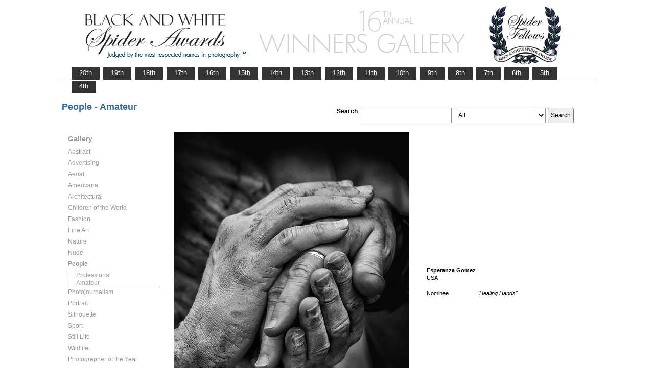

--- FILE ---
content_type: text/html; charset=UTF-8
request_url: https://www.thespiderawards.com/gallery/16th/amateur/people/nominees/248663
body_size: 2450
content:

<html>

	<head>
		<title>Gomez Esperanza, USA, Nominee - People - Amateur, Healing Hands  - 16th Spider Awards | Black & White Spider Photography Awards&trade;</title>
		<meta http-equiv="Content-Type" content="text/html; charset=iso-8859-1">
	
		<meta content="Gomez, Esperanza, USA, Nominee People Amateur, Healing Hands - 16th Spider Awards | Black & White Spider Photography Awards&trade;" name="description">
		<link href="/gallery/gallery.css" rel="stylesheet" type="text/css">
		<script type="text/javascript">
			<!--

			function show(id, dtid) {
				jQuery("dd[id^='smenu']").hide();
				jQuery("dt[id^='dt']").css('font-weight', 'normal');
				jQuery("dd#" + id).show();
				jQuery("dt#" + dtid).css('font-weight', 'bold');
			}

			function copywritealert(msg) { //v1.0
				alert(msg);
				history.go(-1);
			}
			//-->
		</script>
		<script src='https://ajax.googleapis.com/ajax/libs/jquery/1.3.2/jquery.min.js' type='text/javascript'></script>
		<script src='/gallery/common/js/jquery.scrollfollow.js' type='text/javascript' /></script>
		<script src='/gallery/common/js/jquery-ui-1.7.2.custom.min.js' type='text/javascript' /></script>
	</head>

	<body>
		<div class="container">
			<a href="/gallery/16thannual">
				<img border="0" src="/gallery/16th/gallery-header16.png" >
			</a>
			<ul id="tablist">
                <li><a href="/gallery/20thannual">&nbsp;&nbsp;&nbsp;20th&nbsp;&nbsp;&nbsp;</a></li>             
                <li><a href="/gallery/19thannual">&nbsp;&nbsp;&nbsp;19th&nbsp;&nbsp;&nbsp;</a></li>             
                <li><a href="/gallery/18thannual">&nbsp;&nbsp;&nbsp;18th&nbsp;&nbsp;&nbsp;</a></li>
				<li><a href="/gallery/17thannual">&nbsp;&nbsp;&nbsp;17th&nbsp;&nbsp;&nbsp;</a></li>
				<li><a href="/gallery/16thannual">&nbsp;&nbsp;&nbsp;16th&nbsp;&nbsp;&nbsp;</a></li>
				<li><a href="/gallery/15thannual">&nbsp;&nbsp;&nbsp;15th&nbsp;&nbsp;&nbsp;</a></li>
				<li><a href="/gallery/14thannual">&nbsp;&nbsp;&nbsp;14th&nbsp;&nbsp;&nbsp;</a></li>
				<li><a href="/gallery/13thannual">&nbsp;&nbsp;&nbsp;13th&nbsp;&nbsp;&nbsp;</a></li>
				<li><a href="/gallery/12thannual">&nbsp;&nbsp;&nbsp;12th&nbsp;&nbsp;&nbsp;</a></li>
				<li><a href="/gallery/11thannual">&nbsp;&nbsp;&nbsp;11th&nbsp;&nbsp;&nbsp;</a></li>
				<li><a href="/gallery/10thannual">&nbsp;&nbsp;&nbsp;10th&nbsp;&nbsp;&nbsp;</a></li>
				<li><a href="/gallery/9thannual">&nbsp;&nbsp;&nbsp;9th&nbsp;&nbsp;&nbsp;</a></li>
				<li><a href="/gallery/8thannual">&nbsp;&nbsp;&nbsp;8th&nbsp;&nbsp;&nbsp;</a></li>
				<li><a href="/gallery/7thannual">&nbsp;&nbsp;&nbsp;7th&nbsp;&nbsp;&nbsp;</a></li>
				<li><a href="/gallery/6thannual">&nbsp;&nbsp;&nbsp;6th&nbsp;&nbsp;&nbsp;</a></li>
				<li><a href="/gallery/5thannual">&nbsp;&nbsp;&nbsp;5th&nbsp;&nbsp;&nbsp;</a></li>
				<li><a href="/gallery/4thannual">&nbsp;&nbsp;&nbsp;4th&nbsp;&nbsp;&nbsp;</a></li>
                
                
                
			</ul>
			<table class="gallery-container">
				<tr>
					<td colspan="2">
						<table width="100%">
							<tr>
								<td>
									<div id="righttitle">
																			</div>
									<h3 class='h3'>People - Amateur</h3>								</td>
								<td>
									<div class="search-container">
										<form id="searchbar" name="form1" method="get" action="/gallery/16th/search">
											<table align="right">
												<tr>
													<td class="vertical-align-top">
														<h4>Search</h4>
													</td>
													<td class="vertical-align-top"><input name="t" class="textbox" type="text" maxlength="20"></td>
													<td class="vertical-align-top">
														<select class="textbox" name="o">
															&nbsp;
															<option value="a">All</option>
															<option value="p">Photographer</option>
															<option value="t">Image Title</option>
															<option value="c">Country</option>
														</select>
													</td>
													<td class="vertical-align-top"><input type="submit" class="button" name="Submit" value="Search"></td>
												</tr>
											</table>
										</form>
									</div>
								</td>
							</tr>
						</table>
					</td>
				</tr>
				<tr>
					<td valign="top" class="sidebar-container">
						<div id='floatmenu'>
							<div id="flightbox">
								<div id="navcontainer">
									<dl id="menu">
										<div class="h1">Gallery</div>
																					<dt id='dt489' onMouseOver="javascript:show('smenu489','dt489');">Abstract</dt>
											<dd id='smenu489'>
												<ul>
													<li><a href='/gallery/16th/professional/abstract'>Professional</a></li>
													
													<li><a href='/gallery/16th/amateur/abstract'>Amateur</a></li>
																									</ul>
											</dd>
																					<dt id='dt490' onMouseOver="javascript:show('smenu490','dt490');">Advertising</dt>
											<dd id='smenu490'>
												<ul>
													<li><a href='/gallery/16th/professional/advertising'>Professional</a></li>
																									</ul>
											</dd>
																					<dt id='dt491' onMouseOver="javascript:show('smenu491','dt491');">Aerial</dt>
											<dd id='smenu491'>
												<ul>
													<li><a href='/gallery/16th/professional/aerial'>Professional</a></li>
													
													<li><a href='/gallery/16th/amateur/aerial'>Amateur</a></li>
																									</ul>
											</dd>
																					<dt id='dt505' onMouseOver="javascript:show('smenu505','dt505');">Americana</dt>
											<dd id='smenu505'>
												<ul>
													<li><a href='/gallery/16th/professional/americana'>Professional</a></li>
													
													<li><a href='/gallery/16th/amateur/americana'>Amateur</a></li>
																									</ul>
											</dd>
																					<dt id='dt492' onMouseOver="javascript:show('smenu492','dt492');">Architectural</dt>
											<dd id='smenu492'>
												<ul>
													<li><a href='/gallery/16th/professional/architectural'>Professional</a></li>
													
													<li><a href='/gallery/16th/amateur/architectural'>Amateur</a></li>
																									</ul>
											</dd>
																					<dt id='dt493' onMouseOver="javascript:show('smenu493','dt493');">Children of the World</dt>
											<dd id='smenu493'>
												<ul>
													<li><a href='/gallery/16th/professional/children-of-the-world'>Professional</a></li>
													
													<li><a href='/gallery/16th/amateur/children-of-the-world'>Amateur</a></li>
																									</ul>
											</dd>
																					<dt id='dt494' onMouseOver="javascript:show('smenu494','dt494');">Fashion</dt>
											<dd id='smenu494'>
												<ul>
													<li><a href='/gallery/16th/professional/fashion'>Professional</a></li>
													
													<li><a href='/gallery/16th/amateur/fashion'>Amateur</a></li>
																									</ul>
											</dd>
																					<dt id='dt495' onMouseOver="javascript:show('smenu495','dt495');">Fine Art</dt>
											<dd id='smenu495'>
												<ul>
													<li><a href='/gallery/16th/professional/fine-art'>Professional</a></li>
													
													<li><a href='/gallery/16th/amateur/fine-art'>Amateur</a></li>
																									</ul>
											</dd>
																					<dt id='dt496' onMouseOver="javascript:show('smenu496','dt496');">Nature</dt>
											<dd id='smenu496'>
												<ul>
													<li><a href='/gallery/16th/professional/nature'>Professional</a></li>
													
													<li><a href='/gallery/16th/amateur/nature'>Amateur</a></li>
																									</ul>
											</dd>
																					<dt id='dt497' onMouseOver="javascript:show('smenu497','dt497');">Nude</dt>
											<dd id='smenu497'>
												<ul>
													<li><a href='/gallery/16th/professional/nude'>Professional</a></li>
													
													<li><a href='/gallery/16th/amateur/nude'>Amateur</a></li>
																									</ul>
											</dd>
																					<dt id='dt498' onMouseOver="javascript:show('smenu498','dt498');">People</dt>
											<dd id='smenu498'>
												<ul>
													<li><a href='/gallery/16th/professional/people'>Professional</a></li>
													
													<li><a href='/gallery/16th/amateur/people'>Amateur</a></li>
																									</ul>
											</dd>
																					<dt id='dt499' onMouseOver="javascript:show('smenu499','dt499');">Photojournalism</dt>
											<dd id='smenu499'>
												<ul>
													<li><a href='/gallery/16th/professional/photojournalism'>Professional</a></li>
													
													<li><a href='/gallery/16th/amateur/photojournalism'>Amateur</a></li>
																									</ul>
											</dd>
																					<dt id='dt500' onMouseOver="javascript:show('smenu500','dt500');">Portrait</dt>
											<dd id='smenu500'>
												<ul>
													<li><a href='/gallery/16th/professional/portrait'>Professional</a></li>
													
													<li><a href='/gallery/16th/amateur/portrait'>Amateur</a></li>
																									</ul>
											</dd>
																					<dt id='dt501' onMouseOver="javascript:show('smenu501','dt501');">Silhouette</dt>
											<dd id='smenu501'>
												<ul>
													<li><a href='/gallery/16th/professional/silhouette'>Professional</a></li>
													
													<li><a href='/gallery/16th/amateur/silhouette'>Amateur</a></li>
																									</ul>
											</dd>
																					<dt id='dt502' onMouseOver="javascript:show('smenu502','dt502');">Sport</dt>
											<dd id='smenu502'>
												<ul>
													<li><a href='/gallery/16th/professional/sport'>Professional</a></li>
													
													<li><a href='/gallery/16th/amateur/sport'>Amateur</a></li>
																									</ul>
											</dd>
																					<dt id='dt503' onMouseOver="javascript:show('smenu503','dt503');">Still Life</dt>
											<dd id='smenu503'>
												<ul>
													<li><a href='/gallery/16th/professional/still-life'>Professional</a></li>
													
													<li><a href='/gallery/16th/amateur/still-life'>Amateur</a></li>
																									</ul>
											</dd>
																					<dt id='dt504' onMouseOver="javascript:show('smenu504','dt504');">Wildlife</dt>
											<dd id='smenu504'>
												<ul>
													<li><a href='/gallery/16th/professional/wildlife'>Professional</a></li>
													
													<li><a href='/gallery/16th/amateur/wildlife'>Amateur</a></li>
																									</ul>
											</dd>
																					<dt id='dtpoy' onMouseOver="javascript:show('smenupoy','dtpoy');">Photographer
of the Year </dt>
											<dd id='smenupoy'>
												<ul>
													<li><a href='/gallery/16th/professional/poy'>Professional</a></li>
													<li><a href='/gallery/16th/amateur/poy'>Amateur</a></li>
												</ul>
											</dd>
									</dl>
									<script>
										show('smenu498', 'dt498')
									</script>
								</div>
							</div>
						</div>
					</td>
					<td>
						<div id="content" class="vertical-align-top">
							<table>
	<tr>
		<td style="text-align:left;vertical-align:top;">
			<a href="#">
				<img src="/gallery//magicimage.php?img=/home/thespiderawards/public_html/uploads/3633609/30/3633609_Gomez_Esperanza_Healing_Hands.jpg&img_size=580"
				    alt="Healing Hands"
				    align="top" border="0" title="Healing Hands"
				    onMouseDown="copywritealert('Image copyright of Esperanza Gomez')" >
			</a>
		</td>
		<td class="image-details">
			<h1 class="inline default-text no-bottom-margin">
		                
				<strong>Esperanza Gomez</strong>
				
							<br />
				USA
				<br /><br />
				Nominee			</h1>
						<h2 class="inline default-text no-top-margin no-bottom-margin"><em>"Healing Hands"</em></h2>
						            		</td>
	</tr>
</table>							<p> &lt;
								<a href="javascript:history.back();">
									<span face="Verdana" size="1" color="#336699">back</span>
								</a>
							</p>
						</div>
					</td>
				</tr>
			</table>
			<div id="footer">
				<hr class="greyruler"> 
&#169;2004 - 2026 <a href="http://www.thespiderawards.com"><u>Black & White Spider Awards</u></a>, all rights reserved. 
Works exhibited in the Winners Gallery are are owned by the named photographer and international copyright law prohibits the use of this copyrighted material.
			</div>
		</div>
	</body>

</html>
